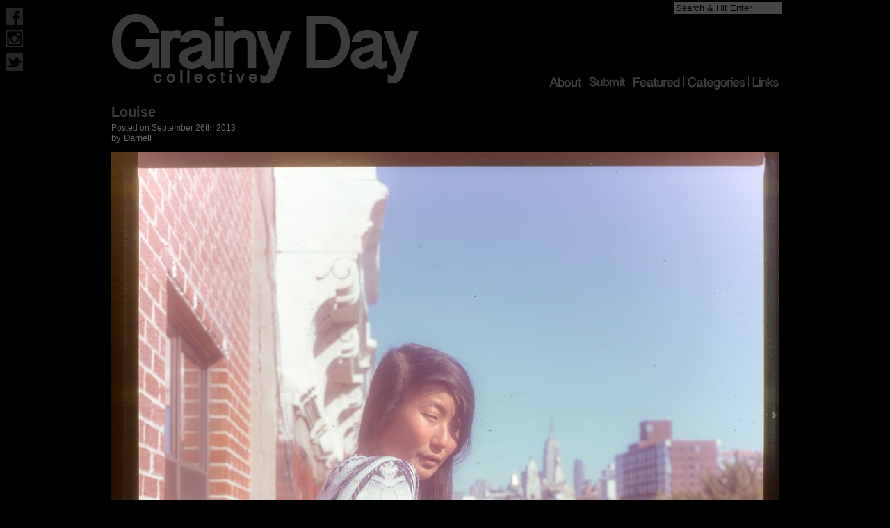

--- FILE ---
content_type: text/html; charset=UTF-8
request_url: https://www.grainydaycollective.com/2013/09/louise/
body_size: 1744
content:
<!DOCTYPE html>
<html lang="en">
<head>
<title>Grainy Day Collective</title>
<link rel="stylesheet" href="https://www.grainydaycollective.com/wp-content/themes/GrainyDayV1-2/style.css">
<meta charset="UTF-8">
<meta name="google-site-verification" content="LUKW5xGd1CM0rEYYe3CO0hI9NGx0Ae9qqVfvcR2E_vo" />
<meta name="viewport" content="width=device-width" />

<meta name="description" content="100 percent film photography blog by a group of young photographers from London and New York. Dedicated to keeping analog photography alive." />
<meta name="keywords" content="Film,Analog,Photography,Blog,35mm">

<link rel="alternate" type="application/rss+xml" title="RSS 2.0" href="https://www.grainydaycollective.com/feed/" />
<link rel="alternate" type="text/xml" title="RSS .92" href="https://www.grainydaycollective.com/feed/rss/" />
<link rel="alternate" type="application/atom+xml" title="Atom 0.3" href="https://www.grainydaycollective.com/feed/atom/" />

<link href="/wp-content/themes/GrainyDayV1-2/AppIcon.appiconset/Icon-Small.png" rel="apple-touch-icon" />
<link href="/wp-content/themes/GrainyDayV1-2/AppIcon.appiconset/Icon-76.png" rel="apple-touch-icon" sizes="76x76" />
<link href="/wp-content/themes/GrainyDayV1-2/AppIcon.appiconset/Icon-60@2x.png" rel="apple-touch-icon" sizes="120x120" />
<link href="/wp-content/themes/GrainyDayV1-2/AppIcon.appiconset/Icon-76@2x.png" rel="apple-touch-icon" sizes="152x152" />
<link href="/wp-content/themes/GrainyDayV1-2/AppIcon.appiconset/Icon-60@3x.png" rel="apple-touch-icon" sizes="180x180" />

</head>
<body itemscope itemtype="http://schema.org/WebPage" >
    
    
    <div id="fb-root"></div>
<script>(function(d, s, id) {
  var js, fjs = d.getElementsByTagName(s)[0];
  if (d.getElementById(id)) return;
  js = d.createElement(s); js.id = id;
  js.src = "//connect.facebook.net/en_GB/sdk.js#xfbml=1&version=v2.5&appId=282578308552059";
  fjs.parentNode.insertBefore(js, fjs);
}(document, 'script', 'facebook-jssdk'));</script>


<div id="socialwidget">

  <a href="https://www.facebook.com/grainydaycollective"><img src="https://www.grainydaycollective.com/wp-content/themes/GrainyDayV1-2/images/faceoff.png" onmouseover="this.src='https://www.grainydaycollective.com/wp-content/themes/GrainyDayV1-2/images/faceon.png'" onmouseout="this.src='https://www.grainydaycollective.com/wp-content/themes/GrainyDayV1-2/images/faceoff.png'" height="25" width="25" alt="Follow our Facebook" style="margin-top:3px" /></a>

  <a href="http://instagram.com/grainydaycollective"><img src="https://www.grainydaycollective.com/wp-content/themes/GrainyDayV1-2/images/instoff.png" onmouseover="this.src='https://www.grainydaycollective.com/wp-content/themes/GrainyDayV1-2/images/inston.png'" onmouseout="this.src='https://www.grainydaycollective.com/wp-content/themes/GrainyDayV1-2/images/instoff.png'" height="25" width="25" alt="Follow our Instagram" style="margin-top:3px" /></a>

 <a href="https://twitter.com/GrainyDayPhotos"><img src="https://www.grainydaycollective.com/wp-content/themes/GrainyDayV1-2/images/twitoff.png" onmouseover="this.src='https://www.grainydaycollective.com/wp-content/themes/GrainyDayV1-2/images/twiton.png'" onmouseout="this.src='https://www.grainydaycollective.com/wp-content/themes/GrainyDayV1-2/images/twitoff.png'" height="25" width="25" alt="Follow us on Twitter" style="margin-top:5px" /></a>

</div>
<div class="BKimage"> 
  <div id="wrapper">
<form method="get" id="searchform" action="https://www.grainydaycollective.com/">
<label class="hidden" for="s">Search for:</label>
<div>
<input type="text" value="Search & Hit Enter" name="s" id="s" onfocus="if (this.value == 'Search & Hit Enter') {this.value = '';}" onblur="if (this.value == '') {this.value = 'Search & Hit Enter';}" />

<input type="submit" id="searchsubmit" value="Search" />
</div>
</form>    <div id="header" itemscope="itemscope" itemtype="http://schema.org/WPHeader" role="banner" >
        <div id="menulist" role="navigation" >
        
                                        <div id="menu-link"><a href="http://grainydaycollective.com/links/"><img src="https://www.grainydaycollective.com/wp-content/themes/GrainyDayV1-2/images/menu/off-link.png" onmouseover="this.src='https://www.grainydaycollective.com/wp-content/themes/GrainyDayV1-2/images/menu/on-link.png'" onmouseout="this.src='https://www.grainydaycollective.com/wp-content/themes/GrainyDayV1-2/images/menu/off-link.png'" height="15" width="38" alt="links"  /></a></div>
            
          <div class="menu-divide"><img src="https://www.grainydaycollective.com/wp-content/themes/GrainyDayV1-2/images/menu/menu-devide.png" alt="divider"></div>
          
                                                                       <div id="menu-categories"><a href="http://grainydaycollective.com/categories/"><img src="https://www.grainydaycollective.com/wp-content/themes/GrainyDayV1-2/images/menu/off-categories.png" onmouseover="this.src='https://www.grainydaycollective.com/wp-content/themes/GrainyDayV1-2/images/menu/on-categories.png'" onmouseout="this.src='https://www.grainydaycollective.com/wp-content/themes/GrainyDayV1-2/images/menu/off-categories.png'" alt="categories"  /></a></div>
          
          <div class="menu-divide"><img src="https://www.grainydaycollective.com/wp-content/themes/GrainyDayV1-2/images/menu/menu-devide.png" alt="dvider"></div>

 <div id="menu-featured"><a href="http://grainydaycollective.com/featured-photographers/"><img src="https://www.grainydaycollective.com/wp-content/themes/GrainyDayV1-2/images/menu/off-featured.png" onmouseover="this.src='https://www.grainydaycollective.com/wp-content/themes/GrainyDayV1-2/images/menu/on-featured.png'" onmouseout="this.src='https://www.grainydaycollective.com/wp-content/themes/GrainyDayV1-2/images/menu/off-featured.png'" height="15" width="68" alt="featured"  /></a></div>
          
          <div class="menu-divide"><img src="https://www.grainydaycollective.com/wp-content/themes/GrainyDayV1-2/images/menu/menu-devide.png" alt="divider"></div> 
          
              <div id="menu-submit"><a href="http://grainydaycollective.com/submit/"><img src="https://www.grainydaycollective.com/wp-content/themes/GrainyDayV1-2/images/menu/off-submit.png" onmouseover="this.src='https://www.grainydaycollective.com/wp-content/themes/GrainyDayV1-2/images/menu/on-submit.png'" onmouseout="this.src='https://www.grainydaycollective.com/wp-content/themes/GrainyDayV1-2/images/menu/off-submit.png'" height="15" width="53" alt="submit"  /></a></div>
          
          <div class="menu-divide"><img src="https://www.grainydaycollective.com/wp-content/themes/GrainyDayV1-2/images/menu/menu-devide.png" alt="divider" ></div> 
          
          <div id="menu-about"><a href="http://grainydaycollective.com/about/"><img src="https://www.grainydaycollective.com/wp-content/themes/GrainyDayV1-2/images/menu/off-about.png" onmouseover="this.src='https://www.grainydaycollective.com/wp-content/themes/GrainyDayV1-2/images/menu/on-about.png'" onmouseout="this.src='https://www.grainydaycollective.com/wp-content/themes/GrainyDayV1-2/images/menu/off-about.png'" height="15" width="46" alt="About"  /></a></div>
          


        </div>
        
   <div id="headerReplacement"><a href="http://grainydaycollective.com/"><img src="https://www.grainydaycollective.com/wp-content/themes/GrainyDayV1-2/images/headbanner.png" onmouseover="this.src='https://www.grainydaycollective.com/wp-content/themes/GrainyDayV1-2/images/headbanner-hv.png'" onmouseout="this.src='https://www.grainydaycollective.com/wp-content/themes/GrainyDayV1-2/images/headbanner.png'" alt="Grainy Day Collective | Film Photography Blog" itemprop="image" /></a></div>
        
    </div> 
<div id="main" itemprop="mainContentOfPage" itemscope="itemscope" itemtype="http://schema.org/Blog">
  <div id="pagecont">
        <h1 itemprop="headline"><a href="https://www.grainydaycollective.com/2013/09/louise/">Louise</a></h1>
    <span class="timeNdate">Posted on September 26th, 2013</span><br>
    by <span itemscope itemtype="http://schema.org/Person" itemprop="author">Darnell</span>
    <p><a href="http://www.grainydaycollective.com/wp-content/uploads/2013/09/011082010015.jpg"><img class="alignnone size-medium wp-image-539" alt="011082010015" src="http://www.grainydaycollective.com/wp-content/uploads/2013/09/011082010015-960x929.jpg" width="960" height="929" srcset="https://www.grainydaycollective.com/wp-content/uploads/2013/09/011082010015-960x929.jpg 960w, https://www.grainydaycollective.com/wp-content/uploads/2013/09/011082010015.jpg 1033w" sizes="(max-width: 960px) 100vw, 960px" /></a></p>
    <span class="metadata"><ul class='post-meta'>
<li><span class='post-meta-key'>Camera:</span>Yashica MAT124G</li>
<li><span class='post-meta-key'>Film:</span>Kodak Portra 160NC</li>
</ul>
</span>
    <hr>
      </div>
  </div>

<!--<div id="delimiter"></div>-->

<div id="footer" itemscope="itemscope" itemtype="http://schema.org/WPFooter" >
</div>
<div class="copyright">© 2013-2026 GrainyDayCollective.com All Rights Reserved</div>
</div>
</div>

</body>
</html>